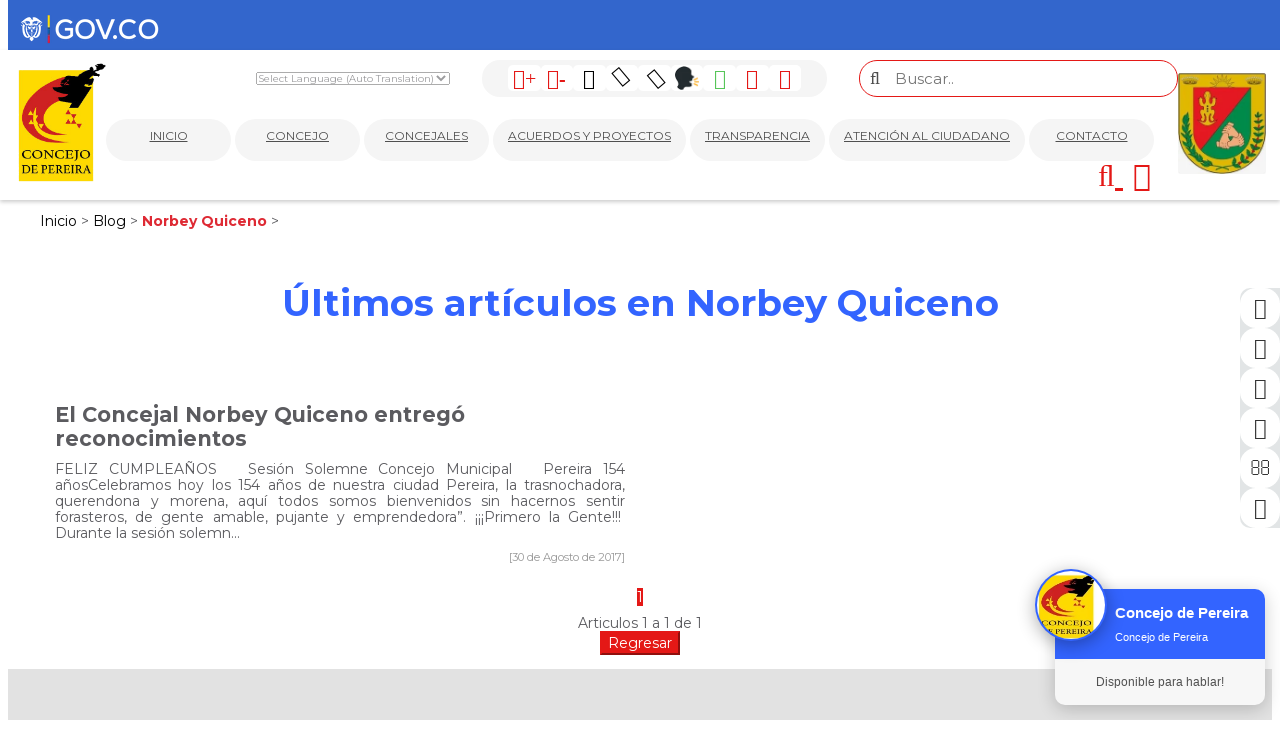

--- FILE ---
content_type: text/html;charset=UTF-8
request_url: https://www.concejopereira.gov.co/es/blog/categories/287-norbey_quiceno/
body_size: 9767
content:
 <!DOCTYPE html>
<html lang="es">
<head><link rel="canonical" href="https://www.concejopereira.gov.co/es/blog/categories/287-norbey-quiceno/0" />
<meta property="og:url" content="https://www.concejopereira.gov.co/es/blog/categories/287-norbey-quiceno/0" />

	<meta name="viewport" content="width=device-width, initial-scale=1.0, maximum-scale=1.0, user-scalable=no">
	<script>function detenerError(e){/*console.log(e);*/return true}window.onerror=detenerError</script>
				<!-- Global site tag (gtag.js) - Google Analytics -->
				<script async src="https://www.googletagmanager.com/gtag/js?id=G-476QJ36YN8"></script>
				<script>
					window.dataLayer = window.dataLayer || [];
					function gtag(){dataLayer.push(arguments);}
					gtag('js', new Date());

					gtag('config', 'G-476QJ36YN8');

					gtag('event', 'PageGear:Blog', {
						'event_category': 'Function:c',
						'event_label': 'Param:null'
					});

				</script>
			<script  src="https://www.pagegear.co/es/CDN/js/jquery/jquery-1.11.0.min.js" type="text/javascript"></script>
<script src="https://cdn.onesignal.com/sdks/OneSignalSDK.js" defer></script><script>var OneSignal = window.OneSignal || []; OneSignal.push(function() {OneSignal.init({appId: "530684a9-7d60-4417-bc65-23803d4084e4", });});</script>
			<link rel="preload" href="https://s3.pagegear.co/static/bootstrap/3.3.5/css/bootstrap-clean.min.css" as="style" onload="this.onload=null;this.rel='stylesheet'">
			<noscript><link rel="stylesheet" href="https://s3.pagegear.co/static/bootstrap/3.3.5/css/bootstrap-clean.min.css"></noscript>
		<script  src="https://s3.pagegear.co/static/bootstrap/3.3.5/js/bootstrap.min.js" type="text/javascript" defer></script>

			<link rel="preload" href="https://www.pagegear.co/es/editor/ContentBuilder/pge_editor.css?v14" as="style" onload="this.onload=null;this.rel='stylesheet'">
			<noscript><link rel="stylesheet" href="https://www.pagegear.co/es/editor/ContentBuilder/pge_editor.css?v14"></noscript>
		
			<link rel="preload" href="https://www.pagegear.co/es/dominios/exusmultimedia/plantillas/2017/recursos/editor-global.css?2026012421" as="style" onload="this.onload=null;this.rel='stylesheet'">
			<noscript><link rel="stylesheet" href="https://www.pagegear.co/es/dominios/exusmultimedia/plantillas/2017/recursos/editor-global.css?2026012421"></noscript>
		
			<link rel="preload" href="https://s3.pagegear.co/static/editor/contentbuilder/4.1.2/assets/minimalist-blocks/content.css?v12" as="style" onload="this.onload=null;this.rel='stylesheet'">
			<noscript><link rel="stylesheet" href="https://s3.pagegear.co/static/editor/contentbuilder/4.1.2/assets/minimalist-blocks/content.css?v12"></noscript>
		<script  src="https://www.pagegear.co/es/CDN/js/PageGearInit.4.0.9.js?9" type="text/javascript" defer></script>
<meta charset="utf-8">
<title>Últimos artículos en Norbey Quiceno</title><meta name="Generator" content="PageGear | Exus.com.co"/>
<meta name="PageGearCacheID" content="68f0c250b97cd96a9b436bde130eb9d1-0"/>
<meta name="description" content="Explora los artículos la categoría 287 en nuestro blog. Página 1"/>
<meta name="category" content="Blog"/>
<meta name="robots" content="INDEX,FOLLOW,ARCHIVE"/>
<meta name="Distribution" content="global"/>
<meta name="rating" content="general"/>
<script type="application/ld+json">{"@context":"https:\/\/schema.org","@type":"WebSite","url":"https:\/\/www.concejopereira.gov.co\/es\/blog\/categories\/287-norbey_quiceno\/","name":"Últimos artículos en Norbey Quiceno","description":"Explora los artículos la categoría 287 en nuestro blog. Página 1","publisher":"PageGear Cloud","potentialAction":{"@type":"SearchAction","target":"https:\/\/www.concejopereira.gov.co\/es\/buscar\/?q={search_term}","query-input":"required name=search_term"},"author":{"@type":"Organization","url":"https:\/\/www.concejopereira.gov.co","name":"Concejopereira.gov.co"}}</script><meta property="og:title" content="Últimos artículos en Norbey Quiceno"/>
<meta property="og:type" content="website"/>
<meta property="og:image" content=""/>
<meta property="og:site_name" content="Últimos artículos en Norbey Quiceno"/>
<meta property="og:description" content="Explora los artículos la categoría 287 en nuestro blog. Página 1"/>
<meta property="fb:admins" content="518506981"/>
<meta name="twitter:site" content="@Concejopereira">
<meta name="twitter:creator" content="@Concejopereira">
<meta name="twitter:card" content="summary_large_image">
<meta name="twitter:title" content="Últimos artículos en Norbey Quiceno">
<meta name="twitter:description" content="Explora los artículos la categoría 287 en nuestro blog. Página 1">
<meta name="twitter:image:src" content="">
<script>var pgeurlreal = "https://www.concejopereira.gov.co/es/"; var pgeuploaddir = "pge/upload/"; </script>
<link rel="shortcut icon" href="https://www.concejopereira.gov.co/es/dominios/concejopereira/upload/favicon.ico" />
<link rel="alternate" type="application/rss+xml" title="Últimos artículos en Norbey Quiceno" href="https://www.concejopereira.gov.co/es/rss.xml" />
<link rel="dns-prefetch" href="//www.pagegear.co" />
<link rel="dns-prefetch" href="//s3.pagegear.co" />
<link rel="dns-prefetch" href="//www.google.com" />
<link rel="dns-prefetch" href="//www.google-analytics.com" />
<link rel="dns-prefetch" href="//www.googleadsservices.com" />
<link rel="dns-prefetch" href="//www.googletagmanager.com" />
<link rel="dns-prefetch" href="//fonts.googleapis.com" />
<link rel="dns-prefetch" href="//fonts.gstatic.com" />
<link rel="stylesheet" href="/es/CDN/pagegear_styleguide/styleguide.css?v1"/>
<script  src="https://www.pagegear.co/es/dominios/concejopereira/plantillas/2020/https://www.pagegear.co/es/dominios/concejopereira/plantillas/2020/recursos/SmoothScroll.js?v0002" type="text/javascript" defer></script>
	<link href="https://fonts.googleapis.com/css?family=Montserrat:300,400,700,900&display=swap" rel="stylesheet">

	<link type="text/css" rel="stylesheet" href="https://www.pagegear.co/es/dominios/concejopereira/plantillas/2020/recursos/jquery.mmenu.all.css" />
	<script type="text/javascript" src="https://www.pagegear.co/es/dominios/concejopereira/plantillas/2020/recursos/jquery.mmenu.all.js"></script>
	
	<link type="text/css" rel="stylesheet" href="https://www.pagegear.co/es/dominios/concejopereira/plantillas/2020/recursos/jbility.css?v001" />
	<script type="text/javascript" src="https://www.pagegear.co/es/dominios/concejopereira/plantillas/2020/recursos/jbility.js?v001"></script>
	<script type="text/javascript" src="https://www.pagegear.co/es/dominios/concejopereira/plantillas/2020/recursos/wow.min.js"></script>
	<link rel="stylesheet" href="https://www.pagegear.co/es/dominios/concejopereira/plantillas/2020/recursos/design.css?v017"/>
	<script type="text/javascript" src="https://www.pagegear.co/es/dominios/concejopereira/plantillas/2020/recursos/jquery.glossarize.js?v001"></script>
	<script src="https://www.pagegear.co/es/dominios/concejopereira/plantillas/2020/recursos/scripts.js?v004"></script>
	<script type="text/javascript">

		var globalLang = 'es-es';
		speechSynthesis.cancel();
		function speak(text, language) {
			var s = new SpeechSynthesisUtterance(text);
			s.lang = language;	
			speechSynthesis.speak(s);
		}
		function speakArticle(language) {
			var container = document.getElementById("speech");
			var contentToSpeak = container.innerText;
			speak(contentToSpeak, language);
		}
		function resumeArticle() {
			speechSynthesis.resume();
		}
		function pauseArticle() {
			speechSynthesis.pause();
		}
		function stopArticle() {
			speechSynthesis.cancel();
		}
		function hideElements() {
			var speak = document.getElementById('speak');
			var play = document.getElementById('play');
			var pause = document.getElementById('pause');
			var stop = document.getElementById('stop');
			speak.style.display = 'block';
			play.style.display = 'none';
			pause.style.display = 'none';
			stop.style.display = 'none';
		}
		$(document).ready(function() {
			$(".play").hide();
			$(".pause").hide();
			$(".stop").hide();
			$(".speak").click(function(){
				$(this).hide()
				$(".play").show();
				$(".pause").show();
				$(".stop").show();
			});
			$(".stop").click(function(){
				$(".speak").show();
				$(".play").hide();
				$(".pause").hide();
				$(this).hide();
			});
			/*Obtenemos el idioma de la etiqueta html lang*/
			setTimeout(function() {
				var ln = document.documentElement.lang
				console.log('ln', ln)
				switch (ln) {
					case "en":
					globalLang = "en-en";
					break;
					case "pt":
					globalLang = "pt-pt";
					break;
					case "de":
					globalLang = "de-de";
					break;
					default:
					globalLang = "es-es";
				}
			}, 2000);
			$('.content-box').attr('id','speech');
		});
	</script>
	<style>
		.talking-icon{
			width: 24px;
		}
		.play{
			color: var(--verde) !important;
		}	
	</style>

	<style class="tab_access"></style>

</head>
<body class="glossarify">
	
	<div id="content-main">
		<div class="gov-header">
			<div style="padding: 4px 12px;">
				<a href="https://www.gov.co/" target="_blank">
					<img src="https://www.pagegear.co/es/dominios/concejopereira/plantillas/2020/recursos/logo-gov.png" alt="Logo Govierno de Colombia">
				</a>
			</div>
		</div>
		
		<div id="redes_laterales">
			<a href="/facebook" target="_blank">
				<i class="fa fa-facebook"></i>
				<span class="span">Facebook</span>
			</a>
			<a href="/twitter" target="_blank">
				<i class="fa fa-twitter"></i>
				<span class="span">Twitter</span>
			</a>
			<a href="/youtube" target="_blank">
				<i class="fa fa-youtube-play"></i>
				<span class="span">YouTube</span>
			</a>
			<a href="/instagram" target="_blank">
				<i class="fa fa-instagram"></i>
				<span class="span">Instagram</span>
			</a>
			<a href="/correo-corporativo" target="_blank">
				<i class="fa fa-envelope-o"></i>
				<span class="span">Correo</span>
			</a>
			<a href="/intranet" target="_blank">
				<i class="fa fa-user-o"></i>
				<span class="span">Intranet</span>
			</a>
		</div>

		<div class="searcher">
			<div class="search-content">
				<form onsubmit="window.location='/ibuscar/local/?q='+jQuery('#buscar-mobile').val();return false;" role="form"> 
					<input type="text" name="q" class="form-control search-field-pcv" placeholder="Buscar.." id="buscar-mobile" value="" autocomplete="off">
					<button type="submit" class="btn-search"><i class="fa fa-search"></i></button>
				</form>
			</div>
			<a href="#" class="close-searcher">
				<i class="fa fa-times"></i>
			</a>
		</div>

		<header class="home">

			<div class="ct-header">
				<div class="header-content dis-flex">
					<div class="nav-brand">
						<a href="https://www.concejopereira.gov.co/es/" class="dis-blo">
							<img src="https://www.pagegear.co/es/dominios/concejopereira/plantillas/2020/recursos/Logo.svg" alt="Concejo Municipal De Pereira" class="img-responsive cursor">
						</a>
					</div>
					<div class="content-info-header">
						<div class="header-top">
							<div class="translate">
								<div id="language">
									<div class="moduletabletraductor notranslate">
										<script type="text/javascript">
											function GTranslateGetCurrentLang() {
											    var keyValue = document.cookie.match("(^|;) ?googtrans=([^;]*)(;|$)");
											    return keyValue ? keyValue[2].split("/")[2] : null;
											}
											function GTranslateFireEvent(element, event) {
											    try {
											        if (document.createEventObject) {
											            var evt = document.createEventObject();
											            element.fireEvent("on" + event, evt);
											        } else {
											            var evt = document.createEvent("HTMLEvents");
											            evt.initEvent(event, true, true);
											            element.dispatchEvent(evt);
											        }
											    } catch (e) 
											}
											function doGTranslate(lang_pair) {
											    speechSynthesis.cancel();
											    hideElements();
											    switch (lang_pair.value) {
											        case "es|en":
											            globalLang = "en-en";
											            break;
											        case "es|pt":
											            globalLang = "pt-pt";
											            break;
											        case "es|de":
											            globalLang = "de-de";
											            break;
											        default:
											            globalLang = "es-es";
											    }
											    if (lang_pair.value) lang_pair = lang_pair.value;
											    if (lang_pair == "") return;
											    var lang = lang_pair.split("|")[1];
											    if (GTranslateGetCurrentLang() == null && lang == lang_pair.split("|")[0]) return;
											    var teCombo;
											    var sel = document.getElementsByTagName("select");
											    for (var i = 0; i < sel.length; i++) if (sel[i].className == "goog-te-combo") teCombo = sel[i];
											    if (document.getElementById("google_translate_element2") == null || document.getElementById("google_translate_element2").innerHTML.length == 0 || teCombo.length == 0 || teCombo.innerHTML.length == 0) {
											        setTimeout(function () {
											            doGTranslate(lang_pair);
											        }, 500);
											    } else {
											        teCombo.value = lang;
											        GTranslateFireEvent(teCombo, "change");
											        GTranslateFireEvent(teCombo, "change");
											    }
											}
										</script>
										<div id="google_translate_element2"></div>
										<script type="text/javascript">
											function googleTranslateElementInit2() {
											    new google.translate.TranslateElement({ pageLanguage: "es", autoDisplay: false }, "google_translate_element2");
											}
										</script>
										<script type="text/javascript" src="//translate.google.com/translate_a/element.js?cb=googleTranslateElementInit2"></script>
										<select onchange="doGTranslate(this)" class="notranslate">
											<option value="">Select Language (Auto Translation)</option>
											<option value="es|es" style="font-weight:bold;">Spanish</option>
											<option value="es|en">English</option>
											<option value="es|pt">Portuguese</option>
											<option value="es|de">Deutsch</option>
										</select>
									</div>
								</div>
							</div>
							<div class="menu-acce">
								<!-- <a class="tono1"><span class="fa fa-adjust one"></span></a>
								<a class="tono2"><span class="fa fa-adjust two"></a> -->
								<div>
									<span id="increaseFont" class="fa fa-font">+</span>
								</div>
								<div>
									<span id="decreaseFont" class="fa fa-font">-</span>
								</div>
								<div class="invertir">
									<span class="fa fa-adjust">
								</div>
								<div>
									<a id="contrast" class="tono1"><span class="fa fa-adjust one"></span></a>
								</div>
								<div class="gris">
									<span class="fa fa-adjust two">
								</div>
								<div id="speak" class="speak" onclick="speakArticle(globalLang)">
									<img class="talking-icon" src="https://www.pagegear.co/es/dominios/concejopereira/plantillas/2020/recursos/talking.png" alt="Hablar" title="Hablar">
								</div>
								<div id="play" class="play" onclick="resumeArticle()">
									<span class="fa fa-play" >
								</div>
								<div id="pause" class="pause" onclick="pauseArticle()">
									<span class="fa fa-pause" >
								</div>
								<div id="stop" class="stop" onclick="stopArticle()">
									<span class="fa fa-stop" >
								</div>
							</div>
							<div class="form-nav">
								<form onsubmit="window.location='ibuscar/local/?q='+jQuery('#search-field-pcv').val();return false;" role="form"> 
									<button type="submit" class="btn-search boton"><i class="fa fa-search"></i></button>		
									<input type="text" name="q" class="form-control search-field-pcv input" placeholder="Buscar.." id="search-field-pcv" value="" autocomplete="off">
								</form>
							</div>
						</div>
						<div class="navbar-header">
							<nav class="main-nav zoomIn" style="background: transparent;">
								
		<script type='text/javascript'>
		jQuery(function($) {
			$(document).ready(function(){
				$('#menu-main ul').css({display: 'none'});
				$('#menu-main li').hover(function(){
					$('.submenu').css({overflow: 'visible'});
					$(this).find('ul:first:hidden').css({visibility: 'visible',display: 'none'}).slideDown(100);
					},function(){
						$(this).find('ul:first').hide();
					});
			});
		});
		</script>
		<ul id="menu-main"><li class='menuplus_n1_0' ><a  href="/" >INICIO</a></li><li class='menuplus_n1_1' ><a  href="https://www.concejopereira.gov.co/es/" >CONCEJO</a><ul class="submenu" ><li class='' ><a href="https://www.concejopereira.gov.co/es/ipaginas/ver/G292/197/quienes-somos/" >Quiénes Somos</a></li><li class='' ><a href="https://www.concejopereira.gov.co/es/ipaginas/ver/G293/198/politica-de-calidad/" >Sistema Integrado de Gestión</a></li><li class='' target="_blank"><a href="https://www.concejopereira.gov.co/es/planes-programas-y-actos-administrativos" target="_blank">Planes y Actos Administrativos</a></li><li class='' target="_blank"><a href="https://community.secop.gov.co/Public/Common/GoogleReCaptcha/Index?previousUrl=https%3a%2f%2fcommunity.secop.gov.co%2fPublic%2fTendering%2fContractNoticeManagement%2fIndex%3fcurrentLanguage%3des-CO%26Page%3dlogin%26Country%3dCO%26SkinName%3dCCE" target="_blank">Contratación</a></li><li class='' ><a href="https://www.concejopereira.gov.co/es/ipaginas/ver/G261/90/tramites_y_servicios/" >Tramites y Servicios</a></li><li class='' target="_blank"><a href="https://docs.google.com/spreadsheets/d/1q4IPnqj41RvZJyy57wrj3SgISTgGLWcCvkgxvDoV4pg/edit?usp=sharing" target="_blank">Directorio Institucional</a></li><li class='lastMenuPlus ' ><a href="https://www.concejopereira.gov.co/es/ipaginas/ver/248/CONVOCATORIAS/" >Convocatorias</a></li></ul></li><li class='menuplus_n1_2' ><a  href="https://www.concejopereira.gov.co/es/" >CONCEJALES</a><ul class="submenu" ><li class='' ><a href="https://www.concejopereira.gov.co/es/iconcejales/" >Conozca a los Concejales</a></li><li class='' ><a href="https://www.concejopereira.gov.co/es/ipaginas/ver/G301/202/plenaria-2016/" >Plenaria</a></li><li class='' ><a href="https://www.concejopereira.gov.co/es/ipaginas/ver/G300/44/mesa-directiva-2016/" >Mesa Directiva 2025</a></li><li class='' ><a href="https://www.concejopereira.gov.co/es/iconcejales/bancadas/" >Bancadas</a></li><li class='lastMenuPlus ' ><a href="https://www.concejopereira.gov.co/es/comisiones-permanentes-constitucionales-PG45" >Comisiones</a></li></ul></li><li class='menuplus_n1_3' ><a  href="https://www.concejopereira.gov.co/es/idocumentos/busqueda/" >ACUERDOS Y PROYECTOS</a></li><li class='menuplus_n1_4' ><a  href="https://www.concejopereira.gov.co/es/ley-de-transparencia-y-acceso-a-la-informacion-publica-PG274" >TRANSPARENCIA</a><ul class="submenu" ><li class='lastMenuPlus ' ><a href="https://www.concejopereira.gov.co/es/ley-de-transparencia-y-acceso-a-la-informacion-publica-PG274" >Transparencia y acceso a la información pública</a></li></ul></li><li class='menuplus_n1_5 Convocatoria Secreta' target="_blank"><a target="_blank" href="https://www.concejopereira.gov.co/es/" >ATENCIÓN AL CIUDADANO</a><ul class="submenu" ><li class='' ><a href="https://www.concejopereira.gov.co/es/iembed/get/G305/8/agenda_del_concejo/" >Agenda del Concejo</a></li><li class='' target="_blank"><a href="https://www.concejopereira.gov.co/es/ipaginas/ver/234/" target="_blank">Sesiones en vivo</a></li><li class='' target="_blank"><a href="https://www.concejopereira.gov.co/es/ipaginas/ver/248/CONVOCATORIAS/" target="_blank">Convocatorias</a></li><li class='' ><a href="https://www.concejopereira.gov.co/es/ipaginas/ver/275/" >Participa</a></li><li class='' ><a href="https://www.concejopereira.gov.co/es/ipaginas/ver/G306/217/concejo-para-ninos-y-ninas/" >Concejo para niños</a></li><li class='' target="_blank"><a href="https://docs.google.com/forms/d/e/1FAIpQLSc0UrC9wUUJ1ooSGAiMvB5ZVR8TtKhCEXoyKPWDH_anTIx3qw/viewform?usp=sf_link" target="_blank">Encuesta de Satisfacción del Cliente</a></li><li class='' ><a href="https://www.concejopereira.gov.co/es/iformgenerator/verform/G308/2/suscripcion_a_servicios_de_informacion/" >Suscripción a boletines</a></li><li class='' ><a href="https://www.concejopereira.gov.co/es/ipqr/" >Preguntas Frecuentes</a></li><li class='' ><a href="https://www.concejopereira.gov.co/es/iformgenerator/verform/G307/1/buzon_de_contacto_peticiones_quejas_y_reclamos/" >Peticiones, Quejas, Reclamos, Denuncias, Solicitudes y Felicitaciones</a></li><li class='' ><a href="https://www.concejopereira.gov.co/es/iembed/get/G338/13/seguimiento_a_pqrds/" >Seguimiento a PQRDSSF</a></li><li class='' ><a href="https://www.concejopereira.gov.co/es/idocus/ver/pqrsd/" >Respuestas a PQRDSSF</a></li><li class='' target="_blank"><a href="https://www.concejopereira.gov.co/es/idocus/ver/pqr-anonimos/" target="_blank">PQRDS Anónimos </a></li><li class='' ><a href="https://www.concejopereira.gov.co/es/ipaginas/ver/G312/218/Glosario/" >Glosario</a></li><li class='lastMenuPlus ' ><a href="https://www.concejopereira.gov.co/es/iformgenerator/verform/G332/4/colaboracion___innovacion_abierta/" >Colaboración</a></li></ul></li><li class='lastMenuPlus' ><a  href="https://www.concejopereira.gov.co/es/ipaginas/ver/G217/199/contactenos/" >CONTACTO</a></li></ul>							</nav>
						</div>
						<div class="nav-mobile">
							<nav id="menu-mobile" class="main-nav-mobile">
								
		<script type='text/javascript'>
		jQuery(function($) {
			$(document).ready(function(){
				$('#menu-main ul').css({display: 'none'});
				$('#menu-main li').hover(function(){
					$('.submenu').css({overflow: 'visible'});
					$(this).find('ul:first:hidden').css({visibility: 'visible',display: 'none'}).slideDown(100);
					},function(){
						$(this).find('ul:first').hide();
					});
			});
		});
		</script>
		<ul id="menu-main"><li class='menuplus_n1_0' ><a  href="/" >INICIO</a></li><li class='menuplus_n1_1' ><a  href="https://www.concejopereira.gov.co/es/" >CONCEJO</a><ul class="submenu" ><li class='' ><a href="https://www.concejopereira.gov.co/es/ipaginas/ver/G292/197/quienes-somos/" >Quiénes Somos</a></li><li class='' ><a href="https://www.concejopereira.gov.co/es/ipaginas/ver/G293/198/politica-de-calidad/" >Sistema Integrado de Gestión</a></li><li class='' target="_blank"><a href="https://www.concejopereira.gov.co/es/planes-programas-y-actos-administrativos" target="_blank">Planes y Actos Administrativos</a></li><li class='' target="_blank"><a href="https://community.secop.gov.co/Public/Common/GoogleReCaptcha/Index?previousUrl=https%3a%2f%2fcommunity.secop.gov.co%2fPublic%2fTendering%2fContractNoticeManagement%2fIndex%3fcurrentLanguage%3des-CO%26Page%3dlogin%26Country%3dCO%26SkinName%3dCCE" target="_blank">Contratación</a></li><li class='' ><a href="https://www.concejopereira.gov.co/es/ipaginas/ver/G261/90/tramites_y_servicios/" >Tramites y Servicios</a></li><li class='' target="_blank"><a href="https://docs.google.com/spreadsheets/d/1q4IPnqj41RvZJyy57wrj3SgISTgGLWcCvkgxvDoV4pg/edit?usp=sharing" target="_blank">Directorio Institucional</a></li><li class='lastMenuPlus ' ><a href="https://www.concejopereira.gov.co/es/ipaginas/ver/248/CONVOCATORIAS/" >Convocatorias</a></li></ul></li><li class='menuplus_n1_2' ><a  href="https://www.concejopereira.gov.co/es/" >CONCEJALES</a><ul class="submenu" ><li class='' ><a href="https://www.concejopereira.gov.co/es/iconcejales/" >Conozca a los Concejales</a></li><li class='' ><a href="https://www.concejopereira.gov.co/es/ipaginas/ver/G301/202/plenaria-2016/" >Plenaria</a></li><li class='' ><a href="https://www.concejopereira.gov.co/es/ipaginas/ver/G300/44/mesa-directiva-2016/" >Mesa Directiva 2025</a></li><li class='' ><a href="https://www.concejopereira.gov.co/es/iconcejales/bancadas/" >Bancadas</a></li><li class='lastMenuPlus ' ><a href="https://www.concejopereira.gov.co/es/comisiones-permanentes-constitucionales-PG45" >Comisiones</a></li></ul></li><li class='menuplus_n1_3' ><a  href="https://www.concejopereira.gov.co/es/idocumentos/busqueda/" >ACUERDOS Y PROYECTOS</a></li><li class='menuplus_n1_4' ><a  href="https://www.concejopereira.gov.co/es/ley-de-transparencia-y-acceso-a-la-informacion-publica-PG274" >TRANSPARENCIA</a><ul class="submenu" ><li class='lastMenuPlus ' ><a href="https://www.concejopereira.gov.co/es/ley-de-transparencia-y-acceso-a-la-informacion-publica-PG274" >Transparencia y acceso a la información pública</a></li></ul></li><li class='menuplus_n1_5 Convocatoria Secreta' target="_blank"><a target="_blank" href="https://www.concejopereira.gov.co/es/" >ATENCIÓN AL CIUDADANO</a><ul class="submenu" ><li class='' ><a href="https://www.concejopereira.gov.co/es/iembed/get/G305/8/agenda_del_concejo/" >Agenda del Concejo</a></li><li class='' target="_blank"><a href="https://www.concejopereira.gov.co/es/ipaginas/ver/234/" target="_blank">Sesiones en vivo</a></li><li class='' target="_blank"><a href="https://www.concejopereira.gov.co/es/ipaginas/ver/248/CONVOCATORIAS/" target="_blank">Convocatorias</a></li><li class='' ><a href="https://www.concejopereira.gov.co/es/ipaginas/ver/275/" >Participa</a></li><li class='' ><a href="https://www.concejopereira.gov.co/es/ipaginas/ver/G306/217/concejo-para-ninos-y-ninas/" >Concejo para niños</a></li><li class='' target="_blank"><a href="https://docs.google.com/forms/d/e/1FAIpQLSc0UrC9wUUJ1ooSGAiMvB5ZVR8TtKhCEXoyKPWDH_anTIx3qw/viewform?usp=sf_link" target="_blank">Encuesta de Satisfacción del Cliente</a></li><li class='' ><a href="https://www.concejopereira.gov.co/es/iformgenerator/verform/G308/2/suscripcion_a_servicios_de_informacion/" >Suscripción a boletines</a></li><li class='' ><a href="https://www.concejopereira.gov.co/es/ipqr/" >Preguntas Frecuentes</a></li><li class='' ><a href="https://www.concejopereira.gov.co/es/iformgenerator/verform/G307/1/buzon_de_contacto_peticiones_quejas_y_reclamos/" >Peticiones, Quejas, Reclamos, Denuncias, Solicitudes y Felicitaciones</a></li><li class='' ><a href="https://www.concejopereira.gov.co/es/iembed/get/G338/13/seguimiento_a_pqrds/" >Seguimiento a PQRDSSF</a></li><li class='' ><a href="https://www.concejopereira.gov.co/es/idocus/ver/pqrsd/" >Respuestas a PQRDSSF</a></li><li class='' target="_blank"><a href="https://www.concejopereira.gov.co/es/idocus/ver/pqr-anonimos/" target="_blank">PQRDS Anónimos </a></li><li class='' ><a href="https://www.concejopereira.gov.co/es/ipaginas/ver/G312/218/Glosario/" >Glosario</a></li><li class='lastMenuPlus ' ><a href="https://www.concejopereira.gov.co/es/iformgenerator/verform/G332/4/colaboracion___innovacion_abierta/" >Colaboración</a></li></ul></li><li class='lastMenuPlus' ><a  href="https://www.concejopereira.gov.co/es/ipaginas/ver/G217/199/contactenos/" >CONTACTO</a></li></ul>							</nav>
						</div>
						<div class="icons-header">
							<a href="#" class="toogle-search hidden-lg">
		                        <i class="fa fa-search"></i>
		                    </a>
							<a href="#menu-mobile" class="toogle-menu hidden-lg">
								<i class="fa fa-bars"></i>
							</a>
						</div>
					</div>
					<div class="nav-brand" style="margin-left: 20px;">
						<a href="https://www.concejopereira.gov.co/es/" class="dis-blo">
							<img src="https://www.pagegear.co/es/dominios/concejopereira/plantillas/2020/recursos/escudo_de_armas.png" alt="Escudo de Armas" class="img-responsive cursor">
						</a>
					</div>
				</div>
			</div>
		</header>

					<div class="site-content">
				<style type="text/css">
					.migasdepan span a, .migasdepan span a:link, .migasdepan span a:visited, .migasdepan span a:active { color:#000000; }
					.migasdepan span a:hover { text-decoration: underline; }
					.migasdepan span:last-child a { color: #de2a34; font-weight: bold; }
					.migasdepan span:last-child a { text-decoration: none; }
				</style>
				<div class="content-migas"><style>.migasdepan.migasdepan a{ text-decoration:none; color:#999; font-weight:normal;}</style><div class="migasdepan"><script type="application/ld+json">{"@context":"https:\/\/schema.org","@type":"BreadcrumbList","itemListElement":[{"@type":"ListItem","position":1,"name":"Inicio","item":"http:\/\/www.concejopereira.gov.co"},{"@type":"ListItem","position":2,"name":"Blog","item":"https:\/\/www.concejopereira.gov.co\/es\/blog"},{"@type":"ListItem","position":3,"name":"Norbey Quiceno","item":"https:\/\/www.concejopereira.gov.co\/es\/blog\/categories\/287-norbey_quiceno"}]}</script><span itemscope > <a href="https://www.concejopereira.gov.co" itemprop="url">  <span itemprop="title">Inicio  </span> </a></span> &gt; <span itemscope > <a href="https://www.concejopereira.gov.co/es/blog" itemprop="url">  <span itemprop="title">Blog  </span> </a></span> &gt; <span itemscope > <a href="https://www.concejopereira.gov.co/es/blog/categories/287-norbey_quiceno" itemprop="url">  <span itemprop="title">Norbey Quiceno  </span> </a></span> &gt; </div></div>
				
<div class="content-box">
    <h2 class="content-box-title">Últimos artículos en Norbey Quiceno</h2>
    
	<div class="content-area"><style>
#listadoblogsgrid { margin: auto; }
#listadoblogsgrid .box {  margin: 0px; padding: 16px 0px; float: left; text-align:center; min-width:100px;background:none; }
#listadoblogsgrid .box img { width:95%; background-color:#000; }
#listadoblogsgrid .box .box-titulo { margin:10px auto; width:95%; font-size:150%; text-align: left; font-weight:bold; }
#listadoblogsgrid .box .box-txt { margin:10px auto;  width:95%; font-weight:normal; text-align:justify; }
#listadoblogsgrid .box .box-fecha { margin:auto;   width:95%; font-size:80%; text-align:right; color:#999;   }
#listadoblogsgrid .box-like { position:absolute; margin-top:10px; margin-left:15px; z-index:2; display:none;}
#listadoblogsgrid .box-grid-sizer { width: 50%; }
</style>

<div id="listadoblogsgrid" >
  <div class="box box-grid-sizer" >
        <a class="box-link" index="0" href="https://www.concejopereira.gov.co/es/blog/16-el-concejal-norbey-quiceno-entrego-reconocimientos" style="text-decoration:none;">
            <div class="box-titulo">El Concejal Norbey Quiceno entregó reconocimientos</div>
        	            <div class="box-txt"> FELIZ CUMPLEAÑOS   Sesión Solemne Concejo Municipal   Pereira 154 añosCelebramos hoy los 154 años de nuestra ciudad Pereira, la trasnochadora, querendona y morena, aquí todos somos bienvenidos sin hacernos sentir forasteros, de gente amable, pujante y emprendedora”. ¡¡¡Primero la Gente!!!  Durante la sesión solemn...</div>
            <div class="box-fecha">[30 de Agosto de 2017]</div>
        </a>
  </div>
  </div>
<div style="clear:both;"></div>
<script src="/es/js/jQuery/plugins/jquery.masonry.min.js"></script>
<script>
jQuery(function($) {
	var $container = $('#listadoblogsgrid');

	$container.masonry({
		isAnimated: true,
		itemSelector: '.box',
		columnWidth: "#listadoblogsgrid .box-grid-sizer",
		gutter: 0
	});

	$container.imagesLoaded( function() {
		$("#listadoblogsgrid .box img").removeAttr("style");
		$container.masonry();
	});

	$("#listadoblogsgrid .box").mouseover(function(){
		$(this).find('.box-like').show();
		$(this).find('img').fadeTo(0, 0.5);
    }).mouseout(function(){
		$(this).find('.box-like').hide();
		$(this).find('img').fadeTo(0, 1);
    });

});
</script>


<div align="center" style="padding:10px;">
   <a class="linkButton disabled" id="currentPaginator"  >1</a> </div>
<div align="center" class="resumen-paginacion-blog">Articulos 1 a 1 de 1</div>
<div id="boton" align="center">
<input type="button" class="btn btn-default" onclick="javascript:history.back(-1)"value="Regresar"/>
</div>
</div>
</div>
			</div>
				

		<footer class="footer-portal" style="padding-top: 1em; width: 100%" >
			<div class="row footer">
				<div class="col-xs-12 footer-top p-x">
					<div class="row poner" style="max-width: 1400px; margin: 0 auto" >

						<div class="col-xs-12 col-sm-6 col-md-3">
							<h3 class="footer-tittle">Enlaces de interes </h3>
							<div class="col-xs-12 col-sm-6 menu-1">
								<ul id="footer-menu" class="footer-menu"><li id="first"  class="footer-menu_item0" ><a href="/"  class=""   >Presidencia</a></li><li class="footer-menu_item1" ><a href="/"  class=""   >Senado</a></li><li class="footer-menu_item2" ><a href="/"  class=""   >Cámara</a></li><li class="footer-menu_item3" ><a href="/"  class=""   >Corte Suprema</a></li><li class="footer-menu_item4" ><a href="/"  class=""   >Corte Constitucional</a></li><li class="footer-menu_item5" ><a href="/"  class=""   >Consejo de Estado</a></li><li id="last"  class="footer-menu_item6" ><a href="/"  class=""   >Procuraduría</a></li></ul>							</div>
							<div class="col-xs-12 col-sm-6 menu-1">
								<ul id="footer-menu" class="footer-menu"><li id="first"  class="footer-menu_item0" ><a href="/"  class=""   >Gobernación</a></li><li class="footer-menu_item1" ><a href="/"  class=""   >Asamblea</a></li><li class="footer-menu_item2" ><a href="/"  class=""   >Contraloría Risaralda</a></li><li class="footer-menu_item3" ><a href="/"  class=""   >Alcaldía</a></li><li class="footer-menu_item4" ><a href="/"  class=""   >Personería</a></li><li id="last"  class="footer-menu_item5" ><a href="/"  class=""   >Contraloría</a></li></ul>							</div>
						</div>

						<div class="col-xs-12 col-sm-6 col-md-3 menu-1">
							<h3 class="footer-tittle">CONCEJO MUNICIPAL DE PEREIRA</h3>
							<div class="cbp-block row">
    <div class="col-xs-12" style="text-align: justify;">
        <ul class="footer__li">
            <li><i class="icon ion-android-pin"></i><span>Carrera 6ª No 21-62 Pereira Colombia</span></li>
            <li><i class="icon ion-android-call"></i><span>PBX: 60 (6) 315 3717<br>Fax: 57 (6) 333 1018<br><br></span></li>
            <li><i class="icon ion-android-mail"></i><span><a href="/cdn-cgi/l/email-protection" class="__cf_email__" data-cfemail="186a7d7b7d687b717776587b77767b7d7277687d6a7d716a79367f776e367b77">[email&#160;protected]</a><br><a href="/cdn-cgi/l/email-protection" class="__cf_email__" data-cfemail="d7b9b8a3beb1beb4b6b4beb8b9b2a4bda2b3beb4beb6bbb2a497b4b8b9b4b2bdb8a7b2a5b2bea5b6f9b0b8a1f9b4b8">[email&#160;protected]</a></span></li>
        </ul>
    </div>
</div>						</div>

						<div class="col-xs-12 col-sm-6 col-md-3 c_schedule_footer">
							<div class="footer_schedule">
								<div class="row"><div class="col-md-2" style="text-align: right;"><p style="text-align: right;"><i class="icon ion-clock size-38" style="color: rgb(198, 40, 40);"></i><br></p></div>
  <div class="col-md-10"><p><span>Horario Atención público <br>Lunes a Jueves</span></p><p><span>7 a 12 m -2 a 5pm</span></p><p><span>Viernes&nbsp;</span>7 am a 3 pm</p></div></div>							</div>

							<div class="c_footer_viewers">
								<div class="footer_viewers">
									<svg xmlns="http://www.w3.org/2000/svg" width="30" height="41" viewBox="0 0 30 41" fill="none">
										<path fill-rule="evenodd" clip-rule="evenodd" d="M15 0.688965C11.8934 0.688965 9.37499 3.20732 9.37499 6.31396C9.37499 9.42053 11.8934 11.939 15 11.939C18.1066 11.939 20.625 9.42053 20.625 6.31396C20.625 3.20732 18.1066 0.688965 15 0.688965ZM25.7323 6.42123C26.7085 5.4449 28.2915 5.4449 29.2678 6.42123C30.2441 7.39756 30.2441 8.98037 29.2678 9.9567L21.875 17.3494V38.189C21.875 39.5697 20.7557 40.689 19.375 40.689H18.125C16.7443 40.689 15.625 39.5697 15.625 38.189V29.439H14.375V38.189C14.375 39.5697 13.2557 40.689 11.875 40.689H10.625C9.24429 40.689 8.12499 39.5697 8.12499 38.189V17.3494L0.732247 9.95678C-0.244082 8.98045 -0.244082 7.39756 0.732247 6.42123C1.7085 5.4449 3.29147 5.4449 4.26772 6.42123L11.0355 13.189H18.9645L25.7323 6.42123Z" fill="white"/>
									</svg>
									<div class="">
										<span><b>Visitas:</b><br></span>
										<span>1658250</span>
									</div>
								</div>
								<p><a class="footer_sitemap" target="_blank" href="/es/ipaginas/ver/79/">Mapa del sitio</a></p>
							</div>

							<div class="socialmedia">
								<a class="socialmedia_facebook" href="/facebook"  target="_blank">
									<i class="fa fa-facebook" aria-hidden="true"></i>
								</a>
								<a class="socialmedia_twitter" href="/twitter"  target="_blank">
									<i class="fa fa-twitter" aria-hidden="true"></i>						
								</a>
								<a class="socialmedia_instagram" href="/instagram"  target="_blank">
									<i class="fa fa-instagram" aria-hidden="true"></i>
								</a>
							</div>
						</div>

						<div class="col-xs-12 col-sm-12 col-md-3 primero">
							<div id="mapa" >
								<iframe src="https://www.google.com/maps/embed?pb=!1m14!1m8!1m3!1d15902.9327364926!2d-75.6962444!3d4.8158111!3m2!1i1024!2i768!4f13.1!3m3!1m2!1s0x0%3A0xdc69be7eab0c0eb!2sConcejo%20Municipal%20de%20Pereira!5e0!3m2!1ses!2sco!4v1602615610633!5m2!1ses!2sco" width="318" height="295" frameborder="0" style="border:0;" allowfullscreen="" aria-hidden="false" tabindex="0"></iframe>
							</div>
						</div>

					</div>
				</div>
			</div>
			<div class="cont-gov-footer">
				<div class="gov-footer">

					<div class="footer-text">
						<a href="https://www.colombia.co/" target="_blank">
							<img src="https://www.pagegear.co/es/dominios/concejopereira/plantillas/2020/recursos/gov.co.png" alt="Logo Govierno de Colombia">
						</a>
						<a href="https://www.gov.co/" target="_blank">
							<img src="https://www.pagegear.co/es/dominios/concejopereira/plantillas/2020/recursos/gov-colombi.png" alt="Logo Govierno de Colombia">
						</a>
					</div>

					<div class="footer-text">
						<a>© 2026 Concejo de Pereira. Todos los derechos reservados.</a>
					</div>
					<div class="footer-text">
						<a href="/es/ipaginas/ver/77/">Términos de Uso</a>
					</div>
					<div class="footer-text" >
						<a href="https://www.exus.com.co/?utm_source=concejopereira.gov.co&utm_medium=Link-Powered-By" target="_blank">Diseñado por Exus™</a> | <a class="pwb-exus-2" href="https://www.exus.com.co/es/diseno-de-paginas-web-administrables-en-pereira-colombia" title="Exus ofrece una plataforma para diseño de paginas web administrables que incorpora el servicio de soporte y asistencia a los editores del sitio." rel="nofollow" " target="_blank">Tiendas Virtuales</a>
					</div>

				</div>
			</div>
		</footer>

	</div>
	<liveconnect-widget canal-key="b2575c06955cabbd6b0bdfcc4be3d19a"></liveconnect-widget>
	<script data-cfasync="false" src="/cdn-cgi/scripts/5c5dd728/cloudflare-static/email-decode.min.js"></script><script type="text/javascript" src="https://liveconnect.chat/es/CDN/liveconnect/liveconnect-widget.js"></script>

	<!-- Con el siginte Script se remplazan todos los elementos a que tengan un espacio -->
			<script>
			const $linksConEspacio = $('a[href*=" "]');
			$linksConEspacio.each(function() {	
				const href = $(this).attr('href');
				const nuevoHref = href.replace(/ /g, '-');
				$(this).attr('href', nuevoHref);
			});
		</script>
	

					

	

<div id="pge_ssl_widget" style="zoom:0.5;position: fixed; left: 0px; bottom: 0px; width: 113px; height: 114px; background: url(/es/CDN/ssl/ssl_left.png) left bottom no-repeat; z-index: 2;"></div>

<script defer src="https://static.cloudflareinsights.com/beacon.min.js/vcd15cbe7772f49c399c6a5babf22c1241717689176015" integrity="sha512-ZpsOmlRQV6y907TI0dKBHq9Md29nnaEIPlkf84rnaERnq6zvWvPUqr2ft8M1aS28oN72PdrCzSjY4U6VaAw1EQ==" data-cf-beacon='{"version":"2024.11.0","token":"b28da591eaae49709989a2b7cc8f6a84","r":1,"server_timing":{"name":{"cfCacheStatus":true,"cfEdge":true,"cfExtPri":true,"cfL4":true,"cfOrigin":true,"cfSpeedBrain":true},"location_startswith":null}}' crossorigin="anonymous"></script>
</body>
</html>


--- FILE ---
content_type: application/x-javascript
request_url: https://www.pagegear.co/es/dominios/concejopereira/plantillas/2020/recursos/jquery.glossarize.js?v001
body_size: 3128
content:
// 
// Author : http://osvaldas.info/elegant-css-and-jquery-tooltip-responsive-mobile-friendly
// 
(function($, window, undefined){

    function ToolTip (){

        var targets = $( '.glossarizer_replaced' ),
            target  = false,
            tooltip = false,
            title   = false;
     
        targets.bind( 'mouseenter', function()
        {
            target  = $( this );
            tip     = target.attr( 'title' );
            tooltip = $( '<div id="tooltip"></div>' );
     
            if( !tip || tip == '' )
                return false;
     
            target.removeAttr( 'title' );
            tooltip.css( 'opacity', 0 )
                   .html( tip )
                   .appendTo( 'body' );
     
            var init_tooltip = function()
            {
                if( $( window ).width() < tooltip.outerWidth() * 1.5 )
                    tooltip.css( 'max-width', $( window ).width() / 2 );
                else
                    tooltip.css( 'max-width', 340 );
     
                var pos_left = target.offset().left + ( target.outerWidth() / 2 ) - ( tooltip.outerWidth() / 2 ),
                    pos_top  = target.offset().top - tooltip.outerHeight() - 20;
     
                if( pos_left < 0 )
                {
                    pos_left = target.offset().left + target.outerWidth() / 2 - 20;
                    tooltip.addClass( 'left' );
                }
                else
                    tooltip.removeClass( 'left' );
     
                if( pos_left + tooltip.outerWidth() > $( window ).width() )
                {
                    pos_left = target.offset().left - tooltip.outerWidth() + target.outerWidth() / 2 + 20;
                    tooltip.addClass( 'right' );
                }
                else
                    tooltip.removeClass( 'right' );
     
                if( pos_top < 0 )
                {
                    var pos_top  = target.offset().top + target.outerHeight();
                    tooltip.addClass( 'top' );
                }
                else
                    tooltip.removeClass( 'top' );
     
                tooltip.css( { left: pos_left, top: pos_top } )
                       .animate( { top: '+=10', opacity: 1 }, 50 );
            };
     
            init_tooltip();
            $( window ).resize( init_tooltip );
     
            var remove_tooltip = function()
            {
                tooltip.animate( { top: '-=10', opacity: 0 }, 50, function()
                {
                    $( this ).remove();
                });
     
                target.attr( 'title', tip );
            };
     
            target.bind( 'mouseleave', remove_tooltip );
            tooltip.bind( 'click', remove_tooltip );
        });

    }

    return window.tooltip = ToolTip;

})(jQuery, window)

/**
 * Plugin Name: Glossarizer
 * Author : Vinay @Pebbleroad
 * Date: 02/04/2013
 * Description: Takes glossary terms from a JSON object -> Searches for terms in your html -> Wraps a abbr tag around the matched word
 * 1. Fixed IE8 bug where whitespace get removed - Had to change `abbr` tag to a block element `div`
 */

// Expose plugin as an AMD module if AMD loader is present:
(function (factory) {
    "use strict";
    if (typeof define === 'function' && define.amd) {
        // AMD. Register as an anonymous module.
        define(['jquery'], factory);
    } else if (typeof exports === 'object' && typeof require === 'function') {
        // Browserify
        factory(require('jquery'));
    } else {
        // Browser globals
        factory(jQuery);
    }
}(function ($) {
    'use strict';
  /**
   * Defaults
   */

  var pluginName = 'glossarizer',
    defaults = {
      sourceURL: '', /* URL of the JSON file with format {"term": "", "description": ""} */
      replaceTag: 'abbr', /* Matching words will be wrapped with abbr tags by default */
      lookupTagName: 'p, ul, a, div', /* Lookup in either paragraphs or lists. Do not replace in headings */
      callback: null, /* Callback once all tags are replaced: Call or tooltip or anything you like */
      replaceOnce: false, /* Replace only once in a TextNode */
      replaceClass: 'glossarizer_replaced',
      caseSensitive: false,
      exactMatch: false
  }

  /**
   * Constructor
   */

  function Glossarizer (el, options) {
    var base = this

    base.el = el

    /* Element */
    base.$el = $(el)

    /* Extend options */

    base.options = $.extend({}, defaults, options)

    /* Terms */

    base.terms = []

    /* Excludes array */

    base.excludes = []

    /* Replaced words array */

    base.replaced = []

    /* Regex Tags */

    base.regexOption = (base.options.caseSensitive ? '' : 'i') + (base.options.replaceOnce ? '' : 'g')

    /* Fetch glossary JSON */
    $.getJSON(this.options.sourceURL).then(function (data) {
      base.glossary = data

      if (!base.glossary.length || base.glossary.length == 0) return

      /**
       * Get all terms
       */

      for (var i = 0; i < base.glossary.length; i++) {
        var terms = base.glossary[i].term.split(',')

        for (var j = 0; j < terms.length; j++) {
          /* Trim */

          var trimmed = terms[j].replace(/^\s+|\s+$/g, ''),
            isExclusion = trimmed.indexOf('!')

          if (isExclusion == -1 || isExclusion != 0) {
            /* Glossary terms array */

            base.terms.push(trimmed)
          } else {
            /* Excluded terms array */

            base.excludes.push(trimmed.substr(1))
          }
        }
      }

      /**
       * Wrap terms
       */

      base.wrapTerms()
    })
  }

  /**
   * Prototypes
   */
  Glossarizer.prototype = {
    getDescription: function (term) {
      var regex = new RegExp('(\,|\s*)' + this.clean(term) + '\\s*|\\,$', 'i')

      /**
       * Matches
       * 1. Starts with \s* (zero or more spaces)
       * 2. Ends with zero or more spaces
       * 3. Ends with comma
       */

      for (var i = 0; i < this.glossary.length; i++) {
        if (this.options.exactMatch) {
          if (this.glossary[i].term == this.clean(term)) {
            return this.glossary[i].description.replace(/\"/gi, '&quot;')
          }
        } else {
          if (this.glossary[i].term.match(regex)) {
            return this.glossary[i].description.replace(/\"/gi, '&quot;')
          }
        }
      }
    },
    clean: function (text) {
      var reEscape = new RegExp('(\\' + ['/', '.', '*', '+', '?', '(', ')', '[', ']', '{', '}', '\\'].join('|\\') + ')', 'g')

      return text.replace(reEscape, '\\$1')
    },

    /**
     * Wraps the matched terms by calling traverser
     */
    wrapTerms: function () {
      this.cleanedTerms = this.clean(this.terms.join('|'))
      this.excludedTerms = this.clean(this.excludes.join('|'))

      var nodes = this.el.querySelectorAll(this.options.lookupTagName)

      for (var i = 0; i < nodes.length; i++) {
        this.traverser(nodes[i])
      }

      /**
       * Callback
       */

      if (this.options.callback) this.options.callback.call(this.$el)
    },

    /**
     * Traverses through nodes to find the matching terms in TEXTNODES
     */

    traverser: function (node) {
      var next,
        base = this

      if (node.nodeType === 1) {
        /*
         Element Node
         */

        if (node = node.firstChild) {
          do {
            // Recursively call traverseChildNodes
            // on each child node
            next = node.nextSibling

            /**
             * Check if the node is not glossarized
             */

            if (node.className != this.options.replaceClass) {
              this.traverser(node)
            }
          } while (node = next)
        }
      } else if (node.nodeType === 3) {
        /*
         Text Node
         */

        var temp = document.createElement('div'),
          data = node.data

        var re = new RegExp('(?:^|\\b)(' + this.cleanedTerms + ')(?!\\w)', base.regexOption),
          reEx = new RegExp('(?:^|\\b)(' + this.excludedTerms + ')(?!\\w)', base.regexOption)

        if (re.test(data)) {
          var excl = reEx.exec(data)

          data = data.replace(re, function (match, item , offset, string) {
            if (base.options.replaceOnce && inArrayIn(match, base.replaced) >= 0) {
              return match
            }

            base.replaced.push(match)

            var ir = new RegExp('(?:^|\\b)' + base.clean(match) + '(?!\\w)'),
              result = ir.exec(data)

            if (result) {
              if (excl && base.excludes.length) {
                var id = offset,
                  exid = excl.index,
                  exl = excl.index + excl[0].length

                if (exid <= id && id <= exl) {
                  return match
                } else {
                  return '<' + base.options.replaceTag + ' class="' + base.options.replaceClass + '" title="' + base.getDescription(match) + '">' + match + '</' + base.options.replaceTag + '>'
                }
              } else {
                return '<' + base.options.replaceTag + ' class="' + base.options.replaceClass + '" title="' + base.getDescription(match) + '">' + match + '</' + base.options.replaceTag + '>'
              }
            }
          })

          /**
           * Only replace when a match is found
           * Resorting to jQuery html() because of IE8 whitespace issue.
           * IE 8 removes leading whitespace from Text Nodes. Hence innerhtml doesnt work.
           *
           */

          $(temp).html(data)

          while (temp.firstChild) {
            node.parentNode.insertBefore(temp.firstChild, node)
          }

          node.parentNode.removeChild(node)
        }
      }
    },

  }

  /**
   * Public Methods
   */

  var methods = {
    destroy: function () {
      this.$el.removeData('plugin_' + pluginName)

      /* Remove abbr tag */
      this.$el.find('.' + this.options.replaceClass).each(function () {
        var $this = $(this),
          text = $this.text()

        $this.replaceWith(text)
      })
    }
  }

  /**
   * Extend Prototype
   */

  Glossarizer.prototype = $.extend({}, Glossarizer.prototype, methods)

  /**
   * Plugin
   * @param  {[type]} options
   */
  $.fn[pluginName] = function (options) {
    return this.each(function () {
      var $this = $(this),
        glossarizer = $this.data('plugin_' + pluginName)

      /*
      Check if its a method
       */

      if (typeof options == 'string' && glossarizer && methods.hasOwnProperty(options)) {
        glossarizer[options].apply(glossarizer)
      } else {
        /* Destroy if exists */

        if (glossarizer) glossarizer['destroy'].apply(glossarizer)

        /* Initialize */

        $.data(this, 'plugin_' + pluginName, new Glossarizer(this, options))
      }
    })
  }

  /**
   * In Array
   */

  function inArrayIn (elem, arr, i) {
    if (typeof elem !== 'string') {
      return $.inArray.apply(this, arguments)
    }

    if (arr) {
      var len = arr.length
      i = i ? (i < 0 ? Math.max(0, len + i) : i) : 0
      elem = elem.toLowerCase()
      for (; i < len; i++) {
        if (i in arr && arr[i].toLowerCase() == elem) {
          return i
        }
      }
    }
    return -1
  }
}));
